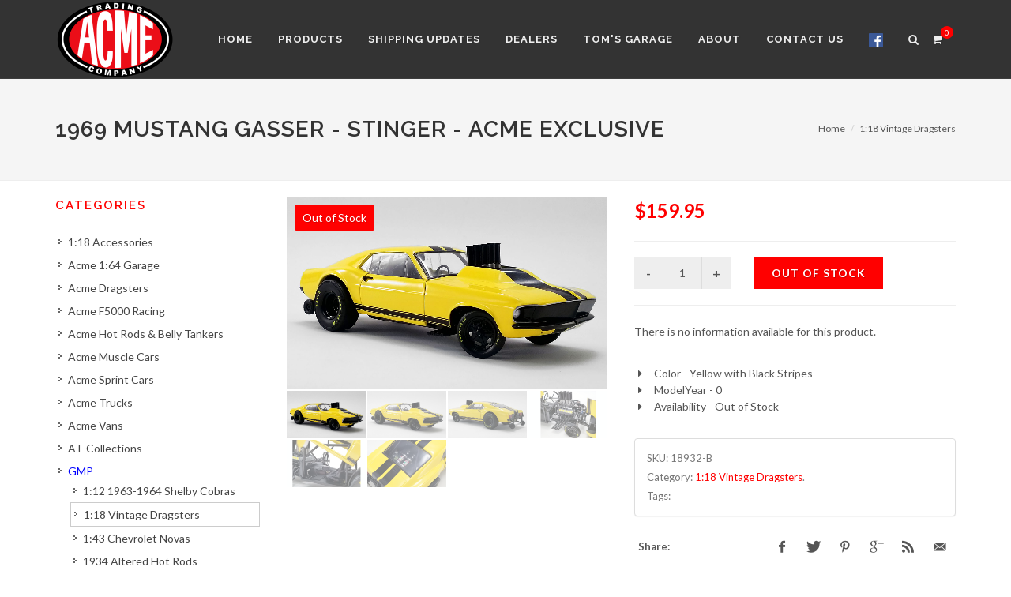

--- FILE ---
content_type: text/html;charset=UTF-8
request_url: https://www.acmediecast.com/products/details.cfm?ProductNumber=18932-B&category=1%3A18%20Vintage%20Dragsters
body_size: 6569
content:
<!DOCTYPE html>
<html dir="ltr" lang="en-US">
<head>
<meta http-equiv="content-type" content="text/html; charset=utf-8" />
<meta name="author" content="ACME Diecast / Rockhopper.Tech" />
<!-- thisServer: newacme --->
<!-- Stylesheets
============================================= -->
<link href="//fonts.googleapis.com/css?family=Lato:300,400,400italic,600,700|Raleway:300,400,500,600,700|Crete+Round:400italic" rel="stylesheet" type="text/css" />
<link rel="stylesheet" href="/assets/css/bootstrap.css" type="text/css" />
<link rel="stylesheet" href="/assets/style.css" type="text/css" />
<link rel="stylesheet" href="/assets/css/swiper.css" type="text/css" />
<link rel="stylesheet" href="/assets/css/dark.css" type="text/css" />
<link rel="stylesheet" href="/assets/css/font-icons.css" type="text/css" />
<link rel="stylesheet" href="/assets/css/animate.css" type="text/css" />
<link rel="stylesheet" href="/assets/css/magnific-popup.css" type="text/css" />
<link rel="stylesheet" href="/assets/css/responsive.css" type="text/css" />
<meta name="viewport" content="width=device-width, initial-scale=1" />
<!-- Document Title
============================================= -->
<title>ACME Diecast: Car Collectibles</title>
<style>
/* ----------------------------------------------------------------
Colors
Replace the HEX Code with your Desired Color HEX
-----------------------------------------------------------------*/
::selection { background: red; }
::-moz-selection { background: red; }
::-webkit-selection { background: red; }
a,
h1 > span:not(.nocolor),
h2 > span:not(.nocolor),
h3 > span:not(.nocolor),
h4 > span:not(.nocolor),
h5 > span:not(.nocolor),
h6 > span:not(.nocolor),
.header-extras li .he-text span,
#primary-menu ul li:hover > a,
#primary-menu ul li.current > a,
#primary-menu div ul li:hover > a,
#primary-menu div ul li.current > a,
#primary-menu ul ul li:hover > a,
#primary-menu ul li .mega-menu-content.style-2 ul.mega-menu-column > li.mega-menu-title > a:hover,
#top-cart > a:hover,
.top-cart-action span.top-checkout-price,
.breadcrumb a:hover,
.portfolio-filter li a:hover,
.portfolio-desc h3 a:hover,
.portfolio-overlay a:hover,
#portfolio-navigation a:hover,
.entry-title h2 a:hover,
.entry-meta li a:hover,
.post-timeline .entry:hover .entry-timeline,
.post-timeline .entry:hover .timeline-divider,
.ipost .entry-title h3 a:hover,
.ipost .entry-title h4 a:hover,
.spost .entry-title h4 a:hover,
.mpost .entry-title h4 a:hover,
.comment-content .comment-author a:hover,
.product-title h3 a:hover,
.single-product .product-title h2 a:hover,
.product-price ins,
.single-product .product-price,
.feature-box.fbox-border .fbox-icon i,
.feature-box.fbox-border .fbox-icon img,
.feature-box.fbox-plain .fbox-icon i,
.feature-box.fbox-plain .fbox-icon img,
.process-steps li.active h5,
.process-steps li.ui-tabs-active h5,
.team-title span,
.pricing-box.best-price .pricing-price,
.btn-link,
.pagination > li > a, .pagination > li > span,
.pagination > li > a:hover,
.pagination > li > span:hover,
.pagination > li > a:focus,
.pagination > li > span:focus,
.dark .post-timeline .entry:hover .entry-timeline,
.dark .post-timeline .entry:hover .timeline-divider,
.clear-rating-active:hover { color: #f00; }
.color,
.top-cart-item-desc a:hover,
.portfolio-filter.style-3 li.activeFilter a,
.faqlist li a:hover,
.tagcloud a:hover,
.dark .top-cart-item-desc a:hover,
.iconlist-color li i,
.dark.overlay-menu #header-wrap:not(.not-dark) #primary-menu > ul > li:hover > a,
.dark.overlay-menu #header-wrap:not(.not-dark) #primary-menu > ul > li.current > a,
.overlay-menu #primary-menu.dark > ul > li:hover > a,
.overlay-menu #primary-menu.dark > ul > li.current > a,
.nav-tree li:hover > a,
.nav-tree li.current > a,
.nav-tree li.active > a { color: #f00 !important; }
#primary-menu.style-3 > ul > li.current > a,
#primary-menu.sub-title > ul > li:hover > a,
#primary-menu.sub-title > ul > li.current > a,
#primary-menu.sub-title > div > ul > li:hover > a,
#primary-menu.sub-title > div > ul > li.current > a,
#top-cart > a > span,
#page-menu-wrap,
#page-menu ul ul,
#page-menu.dots-menu nav li.current a,
#page-menu.dots-menu nav li div,
.portfolio-filter li.activeFilter a,
.portfolio-filter.style-4 li.activeFilter a:after,
.portfolio-shuffle:hover,
.entry-link:hover,
.sale-flash,
.button:not(.button-white):not(.button-dark):not(.button-border):not(.button-black):not(.button-red):not(.button-teal):not(.button-yellow):not(.button-green):not(.button-brown):not(.button-aqua):not(.button-purple):not(.button-leaf):not(.button-pink):not(.button-blue):not(.button-dirtygreen):not(.button-amber):not(.button-lime),
.button.button-dark:hover,
.promo.promo-flat,
.feature-box .fbox-icon i,
.feature-box .fbox-icon img,
.fbox-effect.fbox-dark .fbox-icon i:hover,
.fbox-effect.fbox-dark:hover .fbox-icon i,
.fbox-border.fbox-effect.fbox-dark .fbox-icon i:after,
.i-rounded:hover,
.i-circled:hover,
ul.tab-nav.tab-nav2 li.ui-state-active a,
.testimonial .flex-control-nav li a,
.skills li .progress,
.owl-carousel .owl-dots .owl-dot span,
#gotoTop:hover,
.dark .button-dark:hover,
.dark .fbox-effect.fbox-dark .fbox-icon i:hover,
.dark .fbox-effect.fbox-dark:hover .fbox-icon i,
.dark .fbox-border.fbox-effect.fbox-dark .fbox-icon i:after,
.dark .i-rounded:hover,
.dark .i-circled:hover,
.dark ul.tab-nav.tab-nav2 li.ui-state-active a,
.dark .tagcloud a:hover,
.ei-slider-thumbs li.ei-slider-element,
.nav-pills > li.active > a,
.nav-pills > li.active > a:hover,
.nav-pills > li.active > a:focus,
.checkbox-style:checked + .checkbox-style-1-label:before,
.checkbox-style:checked + .checkbox-style-2-label:before,
.checkbox-style:checked + .checkbox-style-3-label:before,
.radio-style:checked + .radio-style-3-label:before,
.irs-bar,
.irs-from,
.irs-to,
.irs-single,
input.switch-toggle-flat:checked + label,
input.switch-toggle-flat:checked + label:after,
input.switch-toggle-round:checked + label:before,
.bootstrap-switch .bootstrap-switch-handle-on.bootstrap-switch-themecolor,
.bootstrap-switch .bootstrap-switch-handle-off.bootstrap-switch-themecolor { background-color: #f00; }
.bgcolor,
.button.button-3d:not(.button-white):not(.button-dark):not(.button-border):not(.button-black):not(.button-red):not(.button-teal):not(.button-yellow):not(.button-green):not(.button-brown):not(.button-aqua):not(.button-purple):not(.button-leaf):not(.button-pink):not(.button-blue):not(.button-dirtygreen):not(.button-amber):not(.button-lime):hover,
.process-steps li.active a,
.process-steps li.ui-tabs-active a,
.sidenav > .ui-tabs-active > a,
.sidenav > .ui-tabs-active > a:hover,
.owl-carousel .owl-nav [class*=owl-]:hover,
.pagination > .active > a,
.pagination > .active > span,
.pagination > .active > a:hover,
.pagination > .active > span:hover,
.pagination > .active > a:focus,
.pagination > .active > span:focus { background-color: #f00 !important; }
#primary-menu.style-4 > ul > li:hover > a,
#primary-menu.style-4 > ul > li.current > a,
.top-cart-item-image:hover,
.portfolio-filter.style-3 li.activeFilter a,
.post-timeline .entry:hover .entry-timeline,
.post-timeline .entry:hover .timeline-divider,
.cart-product-thumbnail img:hover,
.feature-box.fbox-outline .fbox-icon,
.feature-box.fbox-border .fbox-icon,
.dark .top-cart-item-image:hover,
.dark .post-timeline .entry:hover .entry-timeline,
.dark .post-timeline .entry:hover .timeline-divider,
.dark .cart-product-thumbnail img:hover,
.heading-block.border-color:after { border-color: #f00; }
.top-links ul ul,
.top-links ul div.top-link-section,
#primary-menu ul ul:not(.mega-menu-column),
#primary-menu ul li .mega-menu-content,
#primary-menu.style-6 > ul > li > a:after,
#primary-menu.style-6 > ul > li.current > a:after,
#top-cart .top-cart-content,
.fancy-title.title-border-color:before,
.dark #primary-menu:not(.not-dark) ul ul,
.dark #primary-menu:not(.not-dark) ul li .mega-menu-content,
#primary-menu.dark ul ul,
#primary-menu.dark ul li .mega-menu-content,
.dark #primary-menu:not(.not-dark) ul li .mega-menu-content.style-2,
#primary-menu.dark ul li .mega-menu-content.style-2,
.dark #top-cart .top-cart-content,
.tabs.tabs-tb ul.tab-nav li.ui-tabs-active a,
.irs-from:after,
.irs-single:after,
.irs-to:after { border-top-color: #f00; }
#page-menu.dots-menu nav li div:after,
.title-block { border-left-color: #f00; }
.title-block-right { border-right-color: #f00; }
.fancy-title.title-bottom-border h1,
.fancy-title.title-bottom-border h2,
.fancy-title.title-bottom-border h3,
.fancy-title.title-bottom-border h4,
.fancy-title.title-bottom-border h5,
.fancy-title.title-bottom-border h6,
.more-link,
.tabs.tabs-bb ul.tab-nav li.ui-tabs-active a { border-bottom-color: #f00; }
.border-color,
.process-steps li.active a,
.process-steps li.ui-tabs-active a,
.tagcloud a:hover,
.pagination > .active > a,
.pagination > .active > span,
.pagination > .active > a:hover,
.pagination > .active > span:hover,
.pagination > .active > a:focus,
.pagination > .active > span:focus { border-color: #f00 !important; }
.fbox-effect.fbox-dark .fbox-icon i:after,
.dark .fbox-effect.fbox-dark .fbox-icon i:after { box-shadow: 0 0 0 2px #f00; }
.fbox-border.fbox-effect.fbox-dark .fbox-icon i:hover,
.fbox-border.fbox-effect.fbox-dark:hover .fbox-icon i,
.dark .fbox-border.fbox-effect.fbox-dark .fbox-icon i:hover,
.dark .fbox-border.fbox-effect.fbox-dark:hover .fbox-icon i { box-shadow: 0 0 0 1px #f00; }
@media only screen and (max-width: 991px) {
body:not(.dark) #header:not(.dark) #header-wrap:not(.dark) #primary-menu > ul > li:hover a,
body:not(.dark) #header:not(.dark) #header-wrap:not(.dark) #primary-menu > ul > li.current a,
body:not(.dark) #header:not(.dark) #header-wrap:not(.dark) #primary-menu > div > ul > li:hover a,
body:not(.dark) #header:not(.dark) #header-wrap:not(.dark) #primary-menu > div > ul > li.current a,
#primary-menu ul ul li:hover > a,
#primary-menu ul li .mega-menu-content.style-2 > ul > li.mega-menu-title:hover > a,
#primary-menu ul li .mega-menu-content.style-2 > ul > li.mega-menu-title > a:hover { color: #f00 !important; }
#page-menu nav { background-color: #f00; }
}
@media only screen and (max-width: 767px) {
.portfolio-filter li a:hover { color: #f00; }
}
</style>
<style>
.content-wrap { padding: 20px 0; }
#primary-menu {float: left;}
li.menu_sub {padding-left: 10px;}
li.menu_active a {color:blue; font-weight:600;}
li.menu_active ul {list-style-type:none;}
li.menu ul {list-style-type:none; font-weight:600;}
li.menu_sub_active {border: 1px solid #ccc; }
li.menu_sub a { font-weight:400; color:red;}
.product-desc {}
.slider-caption-top-left-tight {
top: 10px !important;
left: 5px !important;
bottom: auto;
}
.slider-paragraph {
font-size: 16px !important;
/*margin: 0px !important;*/
}
.slider-header {
font-size: 24px !important;
/*margin: 0px !important;*/	
}
.slider-button {
padding: 4px !important;
font-size: 10px !important;
height: 20px !important;
line-height: 9px !important;
margin: 0px !important;
background-color: rgba(68,68,68,.5) !important;
box-shadow: 0px 0px 2px black;
}
</style>
</head>
<body class="stretched">
<!-- Document Wrapper
============================================= -->
<div id="wrapper" class="clearfix">
<!-- Header
============================================= -->
<header id="header" class="dark" data-sticky-class="dark">
<div id="header-wrap">
<div class="container clearfix">
<div id="primary-menu-trigger"><i class="icon-reorder"></i></div>
<!-- Logo
============================================= -->
<div id="logo">
<a href="/default.cfm" class="standard-logo" data-dark-logo="/assets/images/ACME_logo_100.png"><img src="/assets/images/ACME_logo_100.png" alt="Canvas Logo"></a>
<a href="/default.cfm" class="retina-logo" data-dark-logo="/assets/images/ACME_logo_200.png"><img src="/assets/images/ACME_logo_200.png" alt="Canvas Logo"></a>
</div><!-- #logo end -->
<!-- Primary Navigation
============================================= -->
<nav id="primary-menu" class="dark">
<ul>
<li class="current"><a href="/default.cfm"><div>Home</div></a></li>
<li class="mega-menu"><a href="/products/default.cfm"><div>Products</div></a>
<div class="mega-menu-content clearfix">
<ul class="mega-menu-column col-5">
<li><a href="https://www.acmediecast.com/products/default.cfm?category=1%3A18%20Accessories"><div>1:18 Accessories</div></a></li><li><a href="https://www.acmediecast.com/products/default.cfm?category=Acme%201%3A64%20Garage%20"><div>Acme 1:64 Garage </div></a></li><li><a href="https://www.acmediecast.com/products/default.cfm?category=Acme%20Dragsters"><div>Acme Dragsters</div></a></li><li><a href="https://www.acmediecast.com/products/default.cfm?category=Acme%20F5000%20Racing"><div>Acme F5000 Racing</div></a></li><li><a href="https://www.acmediecast.com/products/default.cfm?category=Acme%20Hot%20Rods%20%26%20Belly%20Tankers%20"><div>Acme Hot Rods & Belly Tankers </div></a></li>
</ul>
<ul class="mega-menu-column col-5">
<li><a href="https://www.acmediecast.com/products/default.cfm?category=Acme%20Muscle%20Cars"><div>Acme Muscle Cars</div></a></li><li><a href="https://www.acmediecast.com/products/default.cfm?category=Acme%20Sprint%20Cars%20"><div>Acme Sprint Cars </div></a></li><li><a href="https://www.acmediecast.com/products/default.cfm?category=Acme%20Trucks"><div>Acme Trucks</div></a></li><li><a href="https://www.acmediecast.com/products/default.cfm?category=Acme%20Vans"><div>Acme Vans</div></a></li><li><a href="https://www.acmediecast.com/products/default.cfm?category=AT%2DCollections"><div>AT-Collections</div></a></li><li><a href="https://www.acmediecast.com/products/default.cfm?category=GMP"><div>GMP</div></a></li>
</ul>
<ul class="mega-menu-column col-5">
<li><a href="https://www.acmediecast.com/products/default.cfm?category=GT%20Spirit"><div>GT Spirit</div></a></li><li><a href="https://www.acmediecast.com/products/default.cfm?category=Highway%2061"><div>Highway 61</div></a></li><li><a href="https://www.acmediecast.com/products/default.cfm?category=Kyosho"><div>Kyosho</div></a></li><li><a href="https://www.acmediecast.com/products/default.cfm?category=Real%20Art%20Replicas"><div>Real Art Replicas</div></a></li><li><a href="https://www.acmediecast.com/products/default.cfm?category=Replicarz"><div>Replicarz</div></a></li><li><a href="https://www.acmediecast.com/products/default.cfm?category=Shelby%20Collectibles%20"><div>Shelby Collectibles </div></a></li>
</ul>
<ul class="mega-menu-column col-5">
<li><a href="https://www.acmediecast.com/products/default.cfm?category=Spark"><div>Spark</div></a></li><li><a href="https://www.acmediecast.com/products/default.cfm?category=SunStar"><div>SunStar</div></a></li><li><a href="https://www.acmediecast.com/products/default.cfm?category=The%20Masterpiece%20Collection"><div>The Masterpiece Collection</div></a></li>
</ul>
<ul class="mega-menu-column col-5">
</ul>
</div>
</li>
<li><a href="https://www.acmediecast.com/acmenew/shippingupdates.cfm"><div>Shipping Updates</div></a></li>
<li><a href="https://www.acmediecast.com/dealers/acme-dealer-list.cfm"><div>Dealers</div></a>
<ul>
<li><a href="https://www.acmediecast.com/dealers/acme-dealer-list.cfm?type=domestic"><div>Domestic</div></a></li>
<li><a href="https://www.acmediecast.com/dealers/acme-dealer-list.cfm?type=international"><div>International</div></a></li>
<li><a href="https://www.acmediecast.com/dealers/acme-dealer-list.cfm?type=online"><div>Online</div></a></li>
</ul>
</li>
<li><a href="https://www.acmediecast.com/tomsgarage"><div>Tom's Garage</div></a>
<ul>
<li><a href="https://www.acmediecast.com/tomsgarage/login.cfm"><div>Login</div></a></li>
<li><a href="https://www.acmediecast.com/checkout/default.cfm?join=new"><div>Join Tom's Garage</div></a></li>
<li><a href="https://www.acmediecast.com/checkout/default.cfm?join=returning"><div>Renew Membership</div></a></li>
</ul>
<li>
<li><a href="https://www.acmediecast.com/about/"><div>About</div></a>
<ul>
<li><a href="https://www.acmediecast.com/about/TermsOfService.cfm"><div>Terms of Service</div></a></li>
<li><a href="https://www.acmediecast.com/about/privacy.cfm"><div>Privacy</div></a></li>
<li><a href="https://www.acmediecast.com/about/default.cfm"><div>About ACME Trading Co.</div></a></li>
<li><a href="https://www.acmediecast.com/about/history.cfm"><div>History</div></a></li>
<li><a href="https://www.acmediecast.com/about/people.cfm"><div>Staff</div></a></li>
</ul>
</li>
<li><a href="https://www.acmediecast.com/about/contact.cfm"><div>Contact Us</div></a>
<ul>
<li><a href="https://www.acmediecast.com/about/contact.cfm"><div><i class="icon-support"></i>Support</div></a></li>
<li><a href="https://www.facebook.com/pages/Acme-Trading-Co/313400118757683" target="_fb"><div><i class="icon-facebook"></i>Facebook</div></a></li>
<li><a href="https://www.facebook.com/pages/Acme-Trading-Co/313400118757683" target="_fb"><div><i class="icon-instagram"></i>Instagram</div></a></li>
</ul>
</li>
<li><a href="https://www.facebook.com/pages/Acme-Trading-Co/313400118757683" target="_fb"><div><img height="18" src="https://www.acmediecast.com//images/_home-page/fblogo.png"></div></a></li>
</ul>
<!-- Top Cart
============================================= -->
<div id="top-cart">
<a href="#" id="top-cart-trigger"><i class="icon-shopping-cart"></i><span>0</span></a>
<div class="top-cart-content">
<div class="top-cart-title">
<h4>Shopping Cart</h4>
</div>
<div class="top-cart-items">
<div class="clearfix">
<p>Your shopping cart is empty</p>
</div>
</div>
<div class="top-cart-action clearfix">
<span class="fleft top-checkout-price">$0.00</span>
<button onclick="window.location = 'https://www.acmediecast.com/products/viewcart.cfm';" class="button button-3d button-small nomargin fright">View Cart</button>
</div>
</div>
</div>
<!-- Top Search
============================================= -->
<div id="top-search">
<a href="#" id="top-search-trigger"><i class="icon-search3"></i><i class="icon-line-cross"></i></a>
<form action="https://www.acmediecast.com/search" method="get">
<input type="text" name="searchstring" class="form-control" value="" placeholder="Type &amp; Hit Enter..">
</form>
</div><!-- #top-search end -->
</nav><!-- #primary-menu end -->
</div>
</div>
</header><!-- #header end -->
<section id="page-title">
<div class="container clearfix">
<h1>1969 Mustang Gasser - Stinger - Acme Exclusive</h1>
<ol class="breadcrumb">
<li><a href="https://www.acmediecast.com/products/default.cfm">Home</a></li>
<li><a href="https://www.acmediecast.com/products/default.cfm?category=1%3A18%20Vintage%20Dragsters">1:18 Vintage Dragsters</a></li>
</ol>
</div>
</section>
<!-- Content
============================================= -->
<section id="content">
<div class="content-wrap">
<div class="container clearfix">
<div class="row clearfix">
<div class="col-lg-3 visible-lg">
<div class="widget widget_links clearfix">
<h4><a href="https://www.acmediecast.com/products/">Categories</a></h4>
<ul>
<li>
<a href="https://www.acmediecast.com/products/default.cfm?category=1%3A18%20Accessories"><span >1:18 Accessories</span></a>
</li>
<li>
<a href="https://www.acmediecast.com/products/default.cfm?category=Acme%201%3A64%20Garage%20"><span >Acme 1:64 Garage </span></a>
</li>
<li>
<a href="https://www.acmediecast.com/products/default.cfm?category=Acme%20Dragsters"><span >Acme Dragsters</span></a>
</li>
<li>
<a href="https://www.acmediecast.com/products/default.cfm?category=Acme%20F5000%20Racing"><span >Acme F5000 Racing</span></a>
</li>
<li>
<a href="https://www.acmediecast.com/products/default.cfm?category=Acme%20Hot%20Rods%20%26%20Belly%20Tankers%20"><span >Acme Hot Rods & Belly Tankers </span></a>
</li>
<li>
<a href="https://www.acmediecast.com/products/default.cfm?category=Acme%20Muscle%20Cars"><span >Acme Muscle Cars</span></a>
</li>
<li>
<a href="https://www.acmediecast.com/products/default.cfm?category=Acme%20Sprint%20Cars%20"><span >Acme Sprint Cars </span></a>
</li>
<li>
<a href="https://www.acmediecast.com/products/default.cfm?category=Acme%20Trucks"><span >Acme Trucks</span></a>
</li>
<li>
<a href="https://www.acmediecast.com/products/default.cfm?category=Acme%20Vans"><span >Acme Vans</span></a>
</li>
<li>
<a href="https://www.acmediecast.com/products/default.cfm?category=AT%2DCollections"><span >AT-Collections</span></a>
</li>
<li>
<a href="https://www.acmediecast.com/products/default.cfm?category=GMP"><span style='color:blue;'>GMP</span></a>
<ul>
<li >
<a href="https://www.acmediecast.com/products/default.cfm?category=1%3A12%201963%2D1964%20Shelby%20Cobras">1:12 1963-1964 Shelby Cobras</a>
</li>
<li class='menu_sub_active'>
<a href="https://www.acmediecast.com/products/default.cfm?category=1%3A18%20Vintage%20Dragsters">1:18 Vintage Dragsters</a>
</li>
<li >
<a href="https://www.acmediecast.com/products/default.cfm?category=1%3A43%20Chevrolet%20Novas">1:43 Chevrolet Novas</a>
</li>
<li >
<a href="https://www.acmediecast.com/products/default.cfm?category=1934%20Altered%20Hot%20Rods">1934 Altered Hot Rods</a>
</li>
<li >
<a href="https://www.acmediecast.com/products/default.cfm?category=1966%2D1967%20Ford%20Fairlane">1966-1967 Ford Fairlane</a>
</li>
<li >
<a href="https://www.acmediecast.com/products/default.cfm?category=1967%2D1969%20Chevrolet%20Camaro">1967-1969 Chevrolet Camaro</a>
</li>
<li >
<a href="https://www.acmediecast.com/products/default.cfm?category=1968%2D1972%20Chevrolet%20Nova">1968-1972 Chevrolet Nova</a>
</li>
<li >
<a href="https://www.acmediecast.com/products/default.cfm?category=1970%20Plymouth%20B%20Body%20Muscle">1970 Plymouth B Body Muscle</a>
</li>
<li >
<a href="https://www.acmediecast.com/products/default.cfm?category=1985%2D1993%20Ford%20Mustang">1985-1993 Ford Mustang</a>
</li>
<li >
<a href="https://www.acmediecast.com/products/default.cfm?category=2005%2D2006%20Pontiac%20GTOs">2005-2006 Pontiac GTOs</a>
</li>
</ul>
</li>
<li>
<a href="https://www.acmediecast.com/products/default.cfm?category=GT%20Spirit"><span >GT Spirit</span></a>
</li>
<li>
<a href="https://www.acmediecast.com/products/default.cfm?category=Highway%2061"><span >Highway 61</span></a>
</li>
<li>
<a href="https://www.acmediecast.com/products/default.cfm?category=Kyosho"><span >Kyosho</span></a>
</li>
<li>
<a href="https://www.acmediecast.com/products/default.cfm?category=Real%20Art%20Replicas"><span >Real Art Replicas</span></a>
</li>
<li>
<a href="https://www.acmediecast.com/products/default.cfm?category=Replicarz"><span >Replicarz</span></a>
</li>
<li>
<a href="https://www.acmediecast.com/products/default.cfm?category=Shelby%20Collectibles%20"><span >Shelby Collectibles </span></a>
</li>
<li>
<a href="https://www.acmediecast.com/products/default.cfm?category=Spark"><span >Spark</span></a>
</li>
<li>
<a href="https://www.acmediecast.com/products/default.cfm?category=SunStar"><span >SunStar</span></a>
</li>
<li>
<a href="https://www.acmediecast.com/products/default.cfm?category=The%20Masterpiece%20Collection"><span >The Masterpiece Collection</span></a>
</li>
</ul>
</div>
</div>
<!-- End of Header -->
<div class="col-lg-9">
<div class="single-product">
<div class="product">
<div class="col_half">
<!-- Product Single - Gallery
============================================= -->
<div class="product-image">
<div class="fslider" data-pagi="false" data-arrows="false" data-thumbs="true">
<div class="flexslider">
<div class="flex-viewport">
<div class="slider-wrap" data-lightbox="gallery">
<div class="slide" data-thumb="https://www.acmediecast.com/images/products/detail_18932-B_1.jpg" aria-hidden="true">
<a href="https://www.acmediecast.com/images/products/detail_18932-B_1.jpg" title="product photo - detail_18932-B" data-lightbox="">
<img src="https://www.acmediecast.com/images/products/detail_18932-B_1.jpg" alt="product photo - detail_18932-B" draggable="false">
</a>
</div>
<div class="slide" data-thumb="https://www.acmediecast.com/images/products/detail_18932-B_1.jpg" data-thumb-alt="">
<a href="https://www.acmediecast.com/images/products/detail_18932-B_1.jpg" title="imgD1" data-lightbox="gallery-item">
<img height="30" src="https://www.acmediecast.com/images/products/detail_18932-B_1.jpg" alt="imgD1" draggable="false">
</a>
</div>
<div class="slide" data-thumb="https://www.acmediecast.com/images/products/detail_18932-B_2.jpg" data-thumb-alt="">
<a href="https://www.acmediecast.com/images/products/detail_18932-B_2.jpg" title="imgD2" data-lightbox="gallery-item">
<img height="30" src="https://www.acmediecast.com/images/products/detail_18932-B_2.jpg" alt="imgD2" draggable="false">
</a>
</div>
<div class="slide" data-thumb="https://www.acmediecast.com/images/products/detail_18932-B_3.jpg" data-thumb-alt="">
<a href="https://www.acmediecast.com/images/products/detail_18932-B_3.jpg" title="imgD3" data-lightbox="gallery-item">
<img height="30" src="https://www.acmediecast.com/images/products/detail_18932-B_3.jpg" alt="imgD3" draggable="false">
</a>
</div>
<div class="slide" data-thumb="https://www.acmediecast.com/images/products/detail_18932-B_4.jpg" data-thumb-alt="">
<a href="https://www.acmediecast.com/images/products/detail_18932-B_4.jpg" title="imgD4" data-lightbox="gallery-item">
<img height="30" src="https://www.acmediecast.com/images/products/detail_18932-B_4.jpg" alt="imgD4" draggable="false">
</a>
</div>
<div class="slide" data-thumb="https://www.acmediecast.com/images/products/detail_18932-B_5.jpg" data-thumb-alt="">
<a href="https://www.acmediecast.com/images/products/detail_18932-B_5.jpg" title="imgD5" data-lightbox="gallery-item">
<img height="30" src="https://www.acmediecast.com/images/products/detail_18932-B_5.jpg" alt="imgD5" draggable="false">
</a>
</div>
</div>
</div>
</div>
</div>
<div class="sale-flash">Out of Stock</div>
</div>
</div>
<div class="col_half col_last product-desc">
<!-- Product Single - Price
============================================= -->
<div class="product-price"><ins>$159.95</ins></div><!-- Product Single - Price End -->
<div class="clear"></div>
<div class="line"></div>
<form class="cart nobottommargin clearfix" action="https://www.acmediecast.com/products/addtocart.cfm?category=1:18 Vintage Dragsters&product=18932-B" method="post" enctype="multipart/form-data">
<div class="quantity clearfix">
<input type="button" value="-" class="minus" onclick="qtyMinus();">
<input type="text" id="quantity" name="quantity" value="1" title="Qty" class="qty" size="4">
<input type="button" value="+" class="plus" onclick="qtyPlus()">
</div>
<script>
function qtyPlus() {
var qty = parseInt( $("#quantity").val() );
if (qty === "NaN") {
var newVal = 1;
} else {
var newVal = qty+1;
}
$("#quantity").val(newVal);
}
function qtyMinus() {
var qty = parseInt( $("#quantity").val() );
if (qty === "NaN" || qty <= 1) {
var newVal = 1;
} else {
var newVal = qty-1;
}
$("#quantity").val(newVal);
}
</script>
<button type="submit" class="add-to-cart button nomargin"
disabled="disabled"> Out of Stock
</button>
</form>
<div class="clear"></div>
<div class="line"></div>
<P>There is no information available for this product.</p>
<ul class="iconlist">
<li><i class="icon-caret-right"></i> Color - Yellow with Black Stripes</li>
<li><i class="icon-caret-right"></i> ModelYear - 0</li>
<li><i class="icon-caret-right"></i> Availability - Out of Stock</li>
</ul><!-- Product Single - Short Description End -->
<!-- Product Single - Meta
============================================= -->
<div class="panel panel-default product-meta">
<div class="panel-body">
<span itemprop="productID" class="sku_wrapper">SKU: <span class="sku">18932-B</span></span>
<span class="posted_in">Category: <a href="https://www.acmediecast.com/products/default.cfm?category=1%3A18%20Vintage%20Dragsters" rel="tag">1:18 Vintage Dragsters</a>.</span>
<span class="tagged_as">Tags: </span>
</div>
</div><!-- Product Single - Meta End -->
<!-- Product Single - Share
============================================= -->
<div class="si-share noborder clearfix">
<span>Share:</span>
<div>
<a href="#" class="social-icon si-borderless si-facebook">
<i class="icon-facebook"></i>
<i class="icon-facebook"></i>
</a>
<a href="#" class="social-icon si-borderless si-twitter">
<i class="icon-twitter"></i>
<i class="icon-twitter"></i>
</a>
<a href="#" class="social-icon si-borderless si-pinterest">
<i class="icon-pinterest"></i>
<i class="icon-pinterest"></i>
</a>
<a href="#" class="social-icon si-borderless si-gplus">
<i class="icon-gplus"></i>
<i class="icon-gplus"></i>
</a>
<a href="#" class="social-icon si-borderless si-rss">
<i class="icon-rss"></i>
<i class="icon-rss"></i>
</a>
<a href="#" class="social-icon si-borderless si-email3">
<i class="icon-email3"></i>
<i class="icon-email3"></i>
</a>
</div>
</div><!-- Product Single - Share End -->
</div>
<div class="col_full nobottommargin">
<div class="tabs clearfix nobottommargin ui-tabs ui-widget ui-widget-content ui-corner-all" id="tab-1">
<ul class="tab-nav clearfix ui-tabs-nav ui-helper-reset ui-helper-clearfix ui-widget-header ui-corner-all" role="tablist">
<li class="ui-state-default ui-corner-top ui-tabs-active ui-state-active" role="tab" tabindex="0" aria-controls="tabs-1" aria-labelledby="ui-id-1" aria-selected="true" aria-expanded="true"><a href="#tabs-1" class="ui-tabs-anchor" role="presentation" tabindex="-1" id="ui-id-1"><i class="icon-align-justify2"></i><span class="hidden-xs"> Description</span></a></li>
<li class="ui-state-default ui-corner-top" role="tab" tabindex="-1" aria-controls="tabs-2" aria-labelledby="ui-id-2" aria-selected="false" aria-expanded="false"><a href="#tabs-2" class="ui-tabs-anchor" role="presentation" tabindex="-1" id="ui-id-2"><i class="icon-info-sign"></i><span class="hidden-xs"> Additional Information</span></a></li>
</ul>
<div class="tab-container">
<div class="tab-content clearfix ui-tabs-panel ui-widget-content ui-corner-bottom" id="tabs-1" aria-labelledby="ui-id-1" role="tabpanel" aria-hidden="false">
<P>There is no information available for this product.</p>
</div>
<div class="tab-content clearfix ui-tabs-panel ui-widget-content ui-corner-bottom" id="tabs-2" aria-labelledby="ui-id-2" role="tabpanel" aria-hidden="true" style="display: none;">
<table class="table table-striped table-bordered">
<tbody>
<tr><td>Part #:</td><td>18932-B</td></tr>
<tr><td>Color:</td><td>Yellow with Black Stripes</td></tr>
<tr><td>ModelYear:</td><td>0</td></tr>
</tbody>
</table>
</div>
</div>
</div>
<div class="line"></div>
</div>
</div>
</div>
</div>
</div>
</div>
</div>
</section>
<footer id="footer" class="dark">
<div id="copyrights">
<div class="container clearfix">
<div class="col_half">
Copyrights &copy; 2026 ACME Trading Co. All Rights Reserved<br>
<div class="copyright-links">
<a href="https://www.acmediecast.com/about/TermsOfService.cfm">Terms of Use</a>
/
<a href="https://www.acmediecast.com/about/privacy.cfm">Privacy Policy</a>
</div>
</div>
<div class="col_half col_last tright">
<div class="fright clearfix" style="display:none;">
<a href="https://www.facebook.com/pages/Acme-Trading-Co/313400118757683" class="social-icon si-small si-borderless si-facebook">
<i class="icon-facebook"></i>
<i class="icon-facebook"></i>
</a>
</div>
<div class="clear"></div>
<i class="icon-envelope2"></i> <a href="/cdn-cgi/l/email-protection" class="__cf_email__" data-cfemail="3d4e484d4d524f497d5c5e50585954585e5c4e49135e5250">[email&#160;protected]</a> <span class="middot">&middot;</span> <i class="icon-headphones"></i> +1-888-209-ACME
</div>
</div>
</div>
</footer>
</div>
<div id="gotoTop" class="icon-angle-up"></div>
<script data-cfasync="false" src="/cdn-cgi/scripts/5c5dd728/cloudflare-static/email-decode.min.js"></script><script type="text/javascript" src="/assets/js/jquery.js"></script>
<script type="text/javascript" src="/assets/js/plugins.js"></script>
<script type="text/javascript" src="/assets/js/functions.js"></script>
<script defer src="https://static.cloudflareinsights.com/beacon.min.js/vcd15cbe7772f49c399c6a5babf22c1241717689176015" integrity="sha512-ZpsOmlRQV6y907TI0dKBHq9Md29nnaEIPlkf84rnaERnq6zvWvPUqr2ft8M1aS28oN72PdrCzSjY4U6VaAw1EQ==" data-cf-beacon='{"version":"2024.11.0","token":"0224979c43dd4e5d8eb8917703876e13","server_timing":{"name":{"cfCacheStatus":true,"cfEdge":true,"cfExtPri":true,"cfL4":true,"cfOrigin":true,"cfSpeedBrain":true},"location_startswith":null}}' crossorigin="anonymous"></script>
</body>
</html>